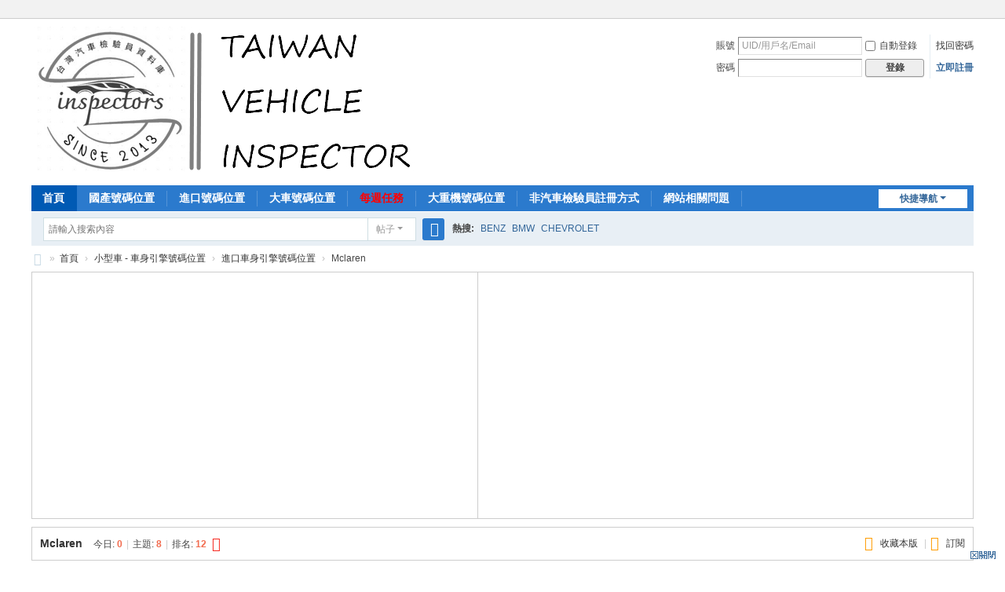

--- FILE ---
content_type: text/html; charset=utf-8
request_url: https://www.google.com/recaptcha/api2/aframe
body_size: 268
content:
<!DOCTYPE HTML><html><head><meta http-equiv="content-type" content="text/html; charset=UTF-8"></head><body><script nonce="P99dzysfBWKIq7_hkum1Gg">/** Anti-fraud and anti-abuse applications only. See google.com/recaptcha */ try{var clients={'sodar':'https://pagead2.googlesyndication.com/pagead/sodar?'};window.addEventListener("message",function(a){try{if(a.source===window.parent){var b=JSON.parse(a.data);var c=clients[b['id']];if(c){var d=document.createElement('img');d.src=c+b['params']+'&rc='+(localStorage.getItem("rc::a")?sessionStorage.getItem("rc::b"):"");window.document.body.appendChild(d);sessionStorage.setItem("rc::e",parseInt(sessionStorage.getItem("rc::e")||0)+1);localStorage.setItem("rc::h",'1769519206356');}}}catch(b){}});window.parent.postMessage("_grecaptcha_ready", "*");}catch(b){}</script></body></html>